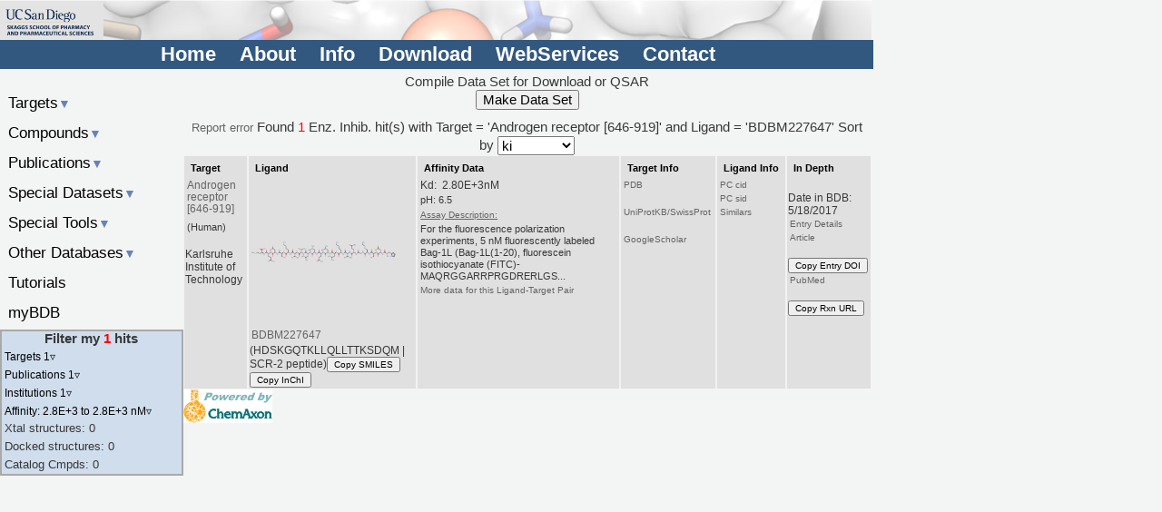

--- FILE ---
content_type: text/html;charset=UTF-8
request_url: https://www.bindingdb.org/rwd/jsp/dbsearch/PrimarySearch_ki.jsp?energyterm=kJ/mole&tag=r20&reactant1=Androgen+receptor+%5B646-919%5D&reactant2=BDBM227647&column=ki&startPg=0&Increment=50&submit=Search
body_size: 24347
content:





 







<!--%@ page import="jas.util.*" %-->





<!DOCTYPE html>
<html lang="en">
  <link rel="stylesheet" href="/rwd/bind/bdbstyles.css" />
  <link rel="stylesheet" href="/rwd/bind/bdbstyles1.css" />
  <script src="https://kit.fontawesome.com/9fa68aceeb.js" crossorigin="anonymous"></script>
  <head>
<!-- Google tag (gtag.js) -->
<script async src="https://www.googletagmanager.com/gtag/js?id=G-C5ZFVSV64Q"></script>
<script>
  window.dataLayer = window.dataLayer || [];
  function gtag(){dataLayer.push(arguments);}
  gtag('js', new Date());

  gtag('config', 'G-C5ZFVSV64Q');
</script>
    <meta name="viewport" content="width=device-width, initial-scale=1" />
    <meta name="author" content="Tiqing Liu" />
    <meta name="description" content="Biomolecule Binding Database" />
    <meta name="keywords" content="chemical biology, medicinal chemistry, docking, ligand, affinity, free energy, virtual screening, computational chemistry, validation, binding affinity, binding free energy, drug design, drug discovery, article, publication, pharmaceutical, ucsd, target, small molecule, compound, chemical, download, SAR, structure activity relationship, docking, pubchem, chembl, enzyme inhibition" />
    <meta name="robots" content="index,follow" />
    <meta http-equiv="Content-Type" content="text/html; charset=utf-8" />
    <title>BindingDB PrimarySearch_ki</title>
    <script src="/rwd/javascript/BDB_functions.js"></script>
    <script src="https://ajax.googleapis.com/ajax/libs/jquery/3.0.0/jquery.min.js"></script>
    <script>
      var column = 'ki';
      var energyterm = 'kJ/mole';
      var switchString = '/rwd/jsp/dbsearch/PrimarySearch_ki.jsp?reactant1=Androgen+receptor+%5B646-919%5D&reactant2=BDBM227647&tag=r20&startPg=0&submit=Search&energyterm=kJ%2Fmole&column=';
      var stringSwitch = '/rwd/jsp/dbsearch/PrimarySearch_ki.jsp?reactant1=Androgen+receptor+%5B646-919%5D&reactant2=BDBM227647&tag=r20&startPg=0&submit=Search&column=ki&energyterm=';
      var tag = 'r20';
      $(document).ready(function () {

        if( ! $("#outline > ul").length ) {
          $("#oldata").css("display","none");
        }
        $('#content > aside > ul > li > a').click(function(){
          $('#content > aside > ul > li > a > span').css( "display", "inline" );
          if ($(this).attr('class') != 'active'){
            $('#content aside ul li ul').slideUp();
            $(this).next().slideToggle();
            $('#content aside ul li a').removeClass('active');
            $(this).addClass('active');
            $(this).find("span").css( "display", "none" );
          }
          else {
            $('#content aside ul li ul').slideUp();
            $('#content aside ul li a').removeClass('active');
          }
        });
        $('#content > aside > #outline > ul > li > a').click(function(){
          $('#content > aside > #outline > ul > li > a > span').css( "display", "inline" );
          if ($(this).attr('class') != 'active'){
            $('#content aside #outline ul li ul').slideUp();
            $(this).next().slideToggle();
            $('#content aside #outline ul li a').removeClass('active');
            $(this).addClass('active');
            $(this).find("span").css( "display", "none" );
          }
          else {
            $('#content aside #outline ul li ul').slideUp();
            $('#content aside #outline ul li a').removeClass('active');
          }
        });
        $('.menu').click(function(){
          cacss =$('#content aside').css( "display" );
          if( cacss == 'none' ) {
            $('#content aside').css( "display", "block" );
          }
          else $('#content aside').css( "display", "none" );
        });
        $('#hamb').click(function(){
          cacss =$('#content aside').css( "display" );
          if( cacss == 'none' ) {
            $('#content aside').css( "display", "block" );
          }
          else $('#content aside').css( "display", "none" );
        });
        $("#olhide").click(function(){
          $("#outline > ul").hide();
          $("#outline > form").hide();
        });
        $("#olshow").click(function(){
          $("#outline > ul").show();
          $("#outline > form").show();
        });
        init();
      });

      function init() {
        var html = 'Sort by <select id="sortIt" name="sortIt" onChange="sortIt();">';
        html += '<option value="' + column + '">' + column + '</option>';
        if( column != 'EC50' ) html += '<option value="' + switchString + 'EC50">ec50</option>';
        if( column != 'IC50' ) html += '<option value="' + switchString + 'IC50">ic50</option>';
        if( column != 'Kd' ) html += '<option value="' + switchString + 'Kd">kd</option>';
        if( column != 'KI' ) html += '<option value="' + switchString + 'Ki">ki</option>';
        if( column != 'Kon' ) html += '<option value="' + switchString + 'Kon">K<sub>on</sub></option>';
        if( column != 'Koff' ) html += '<option value="' + switchString + 'Koff>">K<sub>off</sub></option>';
        if( column != 'pH' ) html += '<option value="' + switchString + 'pH">pH</option>';
        if( column != 'TEMP' ) html += '<option value="' + switchString + 'TEMP">TEMP</option>';
        if( energyterm != 'kcal/mole' ) html += '<option value="' + stringSwitch + 'kcal/mole">kcal/mole</option>';
        if( energyterm != 'kJ/mole' ) html += '<option value="' + stringSwitch + 'kJ/mole">kJ/mole</option>';
        html += '</select>';
        if( tag != 'rep' ) { 
          document.getElementById("sortBY").innerHTML = html;
        }
      }

      function affRefine() {
        var loAff = $("#loAff").val();
      /**
        $.post( "/rwd/jsp/dbsearch/PrimarySearch_ki.jsp",
          { tag: rep,
            loAff: loAff,
            submit: summary
          },
          function(data, status){
            alert("Data: " + data + "\nStatus: " + status);
        });
       */
        var url = "/rwd/jsp/dbsearch/PrimarySearch_ki.jsp?tag=rep&submit=summary&loAff=" + loAff;
        location.replace( url );
      }

      function sortIt() {
        var selectBox = document.getElementById("sortIt");
        var selectedValue = selectBox.options[selectBox.selectedIndex].value;
        window.open(selectedValue, '_self');
      }

      function setThis(form, page) {
        var vString = form.SDFpages.value;
        vString = vString + " ";
        vString = vString + page;
        // update the pages
        form.SDFpages.value = vString;
        // set a cookie
        var cookieName = "cookie4SDFpages";
        var cookieValue = form.SDFpages.value;
        var nDays = 1;
        var today = new Date();
        var expire = new Date();
        if (nDays==null || nDays==0) nDays=1;
        expire.setTime(today.getTime() + 3600000*24*nDays);
        document.cookie = cookieName+"="+escape(cookieValue)
            + ";expires="+expire.toGMTString();
      }
      function setAlls(form, pages) {
        var vString = 1;
        for (i = 2; i <= pages; i++) {
          vString += " " + i ;
        }
        // update the pages
        form.SDFpages.value = vString;
        // set a cookie
        var cookieName = "cookie4SDFpages";
        var cookieValue = form.SDFpages.value;
        var nDays = 1;
        var today = new Date();
        var expire = new Date();
        if (nDays==null || nDays==0) nDays=1;
        expire.setTime(today.getTime() + 3600000*24*nDays);
        document.cookie = cookieName+"="+escape(cookieValue)
            + ";expires="+expire.toGMTString();
      }
      function readCookie() {
        // read the cookie
        var cookieName = "cookie4SDFpages";
        var theCookie=""+document.cookie;
        var ind=theCookie.indexOf(cookieName);
        if (ind==-1 || cookieName=="") return "";
        var ind1=theCookie.indexOf(';',ind);
        if (ind1==-1) ind1=theCookie.length;
        //return unescape(theCookie.substring(ind+cookieName.length+1,ind1));
        // update the pages
        SDF.SDFpages.value = unescape(theCookie.substring(ind+cookieName.length+1,ind1));
        // delete the cookie
      }
      function deleteCookie() {
        // delete cookie cookie4SDFpages
        var cookieName = "cookie4SDFpages";
        document.cookie = cookieName + "=" +
 "; expires=Thu, 01-Jan-70 00:00:01 GMT";
      }
      function clearAlls() {
        var cookieName = "cookie4SDFpages";
        document.cookie = cookieName + "=" +
"; expires=Thu, 01-Jan-70 00:00:01 GMT";
        SDF.SDFpages.value = "";
      }
      function datanalysis() {
        var dcss = $("#outline > ul").css( "display" );
        if( dcss == 'block' ) $("#outline > ul").hide();
        else $("#outline > ul").show();
      }
    </script>
  </head>

  
    
      <body onLoad="deleteCookie(); ResizeHeaderTable(); init()">
    
    
  
  <div id="container">
    <nav>
      <img src="/images/BDB-banner-1a.png" />
<section>
  <ul>
    <!--li><a href="https://twitter.com/BindingDb"><i class="fa fa-twitter" style="font-size:1.25em;color:#48d1cc"></i></a></li-->
    <!--li><a href="https://mstdn.science/@bindingdb"><i class="fab fa-mastodon" style="font-size:1.25em;color:#ffffff"></i></a></li-->
    <li><a href="/rwd/bind/index.jsp">Home</a></li>
    <li><a href="/rwd/bind/aboutus.jsp">About</a></li>
    <li><a href="/rwd/bind/info.jsp">Info</a></li>
    <li><a href="/rwd/bind/chemsearch/marvin/Download.jsp">Download</a></li>
    <li><a href="/rwd/bind/BindingDBRESTfulAPI.jsp">WebServices</a></li>
    <!--li><a href="/rwd/bind/contributedata.jsp">Contribute&nbsp;Data</a></li-->
    <li><a href="/rwd/bind/sendmail.jsp">Contact</a></li>
    <!--li><a id="old" href="/bind">Classic Site</a></li-->
  </ul>
</section>
<aside>
   <div>
     <a href="/rwd/bind/" id="hama">BindingDB</a>
     <ul class="mbh">
       <!--li><a href="/rwd/bind/index.jsp">Home</a></li-->
       <li><a href="/rwd/bind/aboutus.jsp">About</a></li>
       <li><a href="/rwd/bind/info.jsp">Info</a></li>
       <li><a href="/rwd/bind/chemsearch/marvin/Download.jsp">Download</a></li>
     </ul>
     <ul class="mbh">
       <li><a href="/rwd/bind/BindingDBRESTfulAPI.jsp">WebServices</a></li>
       <!--li><a href="/rwd/bind/contributedata.jsp">Contribute&nbsp;Data</a></li-->
       <li><a href="/rwd/bind/sendmail.jsp">Contact</a></li>
     </ul>
     <a href="#" id="hamb">&#9776;</a>
     <!--a href="#" id="hamb"><i class="fa fa-bars" aria-hidden="true" style="font-size:1.25em;color:#ffffff"></i></a-->
   </div>
</aside>
<!--a id="twt" href="https://twitter.com/BindingDb"><i class="fa fa-twitter" style="font-size:2.00em;color:#48d1cc"></i></a-->

    </nav>
    <header>
      <!--jsp:include page="../../bind/header.jsp" /-->
    </header>
    <div id="content">
      <section>
        <div>
          <form name="SDF" method="GET" action="/rwd/jsp/dbsearch/PrimarySearch_kiSDF.jsp">
<input type="hidden" name="Increment" value="50" /><input type="hidden" name="pgnum" value="1" /><span>Compile Data Set for Download or QSAR</span>
<br /><input type="hidden" name="SDFpages" value="1" /><input type="submit" value="Make Data Set" /></form>

          <div><a href="/rwd/bind/sendmail.jsp?hint=/jsp/dbsearch/PrimarySearch_ki.jsp?energyterm=kJ%2Fmole&tag=r20&reactant1=Androgen+receptor+%5B646-919%5D&reactant2=BDBM227647&column=ki&startPg=0&Increment=50&submit=Search"><i class="fa fa-envelope" style="font-size:1.25em"></i> <span class="m1fontSize">Report error</span></a> Found <span class="red">1</span>  Enz. Inhib. hit(s) with Target = 'Androgen receptor [646-919]' and Ligand = 'BDBM227647' <span id="sortBY"></span> </div><div class="index_table">
<div><div><span class="header">Target</span><a class="big" href="/rwd/bind/searchby_target.jsp?tag=tg&kiunit=nM&icunit=nM&column=ki&submit=Search&energyterm=kJ%2Fmole&target=Androgen+receptor+%5B646-919%5D">Androgen receptor [646-919]</a><span></span><span>(Human)</span><br />Karlsruhe Institute of Technology<br /><br /></div>
<div><span class="header">Ligand</span><a href="/rwd/bind/chemsearch/marvin/MolStructure.jsp?monomerid=227647&google=BDBM227647"><img src="/data/jpeg/tenK22/BindingDB_227647.png" alt="PNG" border="0" /></a><a class="big" href="/rwd/bind/chemsearch/marvin/MolStructure.jsp?monomerid=227647&google=BDBM227647">BDBM227647</a>(HDSKGQTKLLQLLTTKSDQM | SCR-2 peptide)<button class="nonb m1fontSize" onclick="setClipboard('CSCC[C@H](NC(=O)[C@H](CCC(N)=O)NC(=O)[C@H](CC(O)=O)NC(=O)[C@H](CO)NC(=O)[C@H](CCCCN)NC(=O)[C@@H](NC(=O)[C@@H](NC(=O)[C@H](CC(C)C)NC(=O)[C@H](CC(C)C)NC(=O)[C@H](CCC(N)=O)NC(=O)[C@H](CC(C)C)NC(=O)[C@H](CC(C)C)NC(=O)[C@H](CCCCN)NC(=O)[C@@H](NC(=O)[C@H](CCC(N)=O)NC(=O)CNC(=O)[C@H](CCCCN)NC(=O)[C@H](CO)NC(=O)[C@H](CC(O)=O)NC(=O)[C@@H](N)Cc1cnc[nH]1)[C@@H](C)O)[C@@H](C)O)[C@@H](C)O)C(O)=O |r|')">Copy&nbsp;SMILES</button><button class="nonb m1fontSize" onclick="setClipboard('InChI=1S/C96H166N28O33S/c1-45(2)33-61(117-86(146)62(34-46(3)4)115-80(140)55(20-14-17-30-98)111-93(153)75(49(9)127)122-84(144)57(22-25-69(101)130)107-72(133)41-105-79(139)54(19-13-16-29-97)108-91(151)67(42-125)121-89(149)65(38-73(134)135)114-78(138)53(100)37-52-40-104-44-106-52)85(145)109-59(24-27-71(103)132)83(143)116-63(35-47(5)6)87(147)118-64(36-48(7)8)90(150)123-77(51(11)129)95(155)124-76(50(10)128)94(154)112-56(21-15-18-31-99)81(141)120-68(43-126)92(152)119-66(39-74(136)137)88(148)110-58(23-26-70(102)131)82(142)113-60(96(156)157)28-32-158-12/h40,44-51,53-68,75-77,125-129H,13-39,41-43,97-100H2,1-12H3,(H2,101,130)(H2,102,131)(H2,103,132)(H,104,106)(H,105,139)(H,107,133)(H,108,151)(H,109,145)(H,110,148)(H,111,153)(H,112,154)(H,113,142)(H,114,138)(H,115,140)(H,116,143)(H,117,146)(H,118,147)(H,119,152)(H,120,141)(H,121,149)(H,122,144)(H,123,150)(H,124,155)(H,134,135)(H,136,137)(H,156,157)')">Copy&nbsp;InChI</button></div>
<div><span class="header">Affinity&nbsp;Data</span><span class="big">Kd:&nbsp;&nbsp;2.80E+3nM</span><span>pH:&nbsp;6.5</span><a class="ay" href="/rwd/jsp/dbsearch/assay.jsp?assayid=1&entryid=7995">Assay Description:</a><span>For the fluorescence polarization experiments, 5 nM fluorescently labeled Bag-1L (Bag-1L(1-20), fluorescein isothiocyanate (FITC)-MAQRGGARRPRGDRERLGS...</span><a href="/rwd/jsp/dbsearch/PrimarySearch_ki.jsp?energyterm=kJ/mole&tag=r20&reactant1=Androgen+receptor+%5B646-919%5D&reactant2=BDBM227647&column=ki&startPg=0&Increment=50&submit=Search">More data for this Ligand-Target Pair</a></div>
<div><span class="header">Target&nbsp;Info</span><a href="https://www.rcsb.org/search?request=%7B%22query%22%3A%7B%22nodes%22%3A%5B%7B%22nodes%22%3A%5B%7B%22nodes%22%3A%5B%7B%22service%22%3A%22full_text%22%2C%22type%22%3A%22terminal%22%2C%22parameters%22%3A%7B%22value%22%3A%225CJ6%2C3V49%2C2PNU%2C2AMB%2C2AMA%2C2AM9%2C1E3G%2C4QL8%2C1T7T%2C1T7R%2C1T7M%2C1T7F%2C1T79%2C1T76%2C1T74%2C1T73%2C2Q7J%2C2Q7I%2C1XJ7%2C8FH1%2C2Q7L%2C2Q7K%2C4HLW%2C3ZQT%2C3G0W%2C2YLQ%2C2YLP%2C2YLO%2C2NW4%2C2IHQ%2C2AXA%2C2AX9%2C1I37%2C8FH2%2C8FH0%2C8E1A%2C2AX7%2C2AX6%2C1XNN%2C1I38%2C8FGZ%2C2AX8%2C8FGY%2C5JJM%2C2QPY%2C2PKL%2C2PIX%2C2PIW%2C2PIV%2C2PIU%2C2PIT%2C2PIR%2C2PIQ%2C2PIP%2C2PIO%2C2HVC%2C1T65%2C1T63%2C1T5Z%2C5VO4%2C3L3Z%2C3L3X%2C5T8J%2C5T8E%2C3V4A%2C3B68%2C3B67%2C3B66%2C3B65%2C3B5R%2C2YHD%2C2AO6%2C1XQ3%2C1XOW%2C2Z4J%2C4OFU%2C4OFR%2C4OEZ%2C4OEY%2C4OED%2C4OEA%2C4K7A%2C7ZU1%2C7ZU2%2C2OZ7%2C5V8Q%2C4OJ9%2C4OIU%2C4OIL%2C4OHA%2C4OH6%2C4OH5%2C4OGH%2C3RLJ%2C7ZTX%2C7ZTV%2C7ZTZ%2C4OLM%2C4OKX%2C4OKW%2C4OKT%2C4OKB%2C4OK1%2C4OJB%2C3RLL%2C1GS4%2C1Z95%22%7D%7D%5D%2C%22logical_operator%22%3A%22and%22%2C%22type%22%3A%22group%22%7D%5D%2C%22logical_operator%22%3A%22and%22%2C%22label%22%3A%22full_text%22%2C%22type%22%3A%22group%22%7D%5D%2C%22logical_operator%22%3A%22and%22%2C%22type%22%3A%22group%22%7D%2C%22request_options%22%3A%7B%22scoring_strategy%22%3A%22combined%22%2C%22paginate%22%3A%7B%22start%22%3A0%2C%22rows%22%3A25%7D%2C%22results_content_type%22%3A%5B%22experimental%22%5D%2C%22sort%22%3A%5B%7B%22sort_by%22%3A%22score%22%2C%22direction%22%3A%22desc%22%7D%5D%7D%2C%22return_type%22%3A%22entry%22%7D">PDB</a><br /><a href="/rwd/bind/forward_otherdbs.jsp?dbName=UniProt&title=Androgen receptor [646-919]&ids=P10275[646-919],,A0A0B4J1T2[646-919],A2RUN2[646-919],B1AKD7[646-919],C0JKD3[646-919],C0JKD4[646-919],E7EVX6[646-919],Q9UD95[646-919]&cid=0&pid=9769">UniProtKB/SwissProt</a><br /><a href="http://scholar.google.com/scholar?q=%22Androgen+receptor+[646-919]%22">GoogleScholar</a></div>
<div><span class="header">Ligand&nbsp;Info</span><a href="http://pubchem.ncbi.nlm.nih.gov/summary/summary.cgi?cid=127053757">PC&nbsp;cid</a><a href="http://pubchem.ncbi.nlm.nih.gov/summary/summary.cgi?sid=336948005">PC&nbsp;sid</a><a href="/rwd/bind/similarCompounds.jsp?monomerid=227647">Similars</a></div>
<div><span class="header">In&nbsp;Depth</span><br />Date in BDB:<br />5/18/2017<br /><a href="/rwd/jsp/dbsearch/Summary_ki.jsp?entryid=7995&ki_result_id=397535&reactant_set_id=397537&energyterm=kJ%2Fmole&kiunit=nM&icunit=nM">Entry Details</a>
<a href="http://dx.doi.org/10.1074/jbc.M113.534859">Article</a><br /><button class="m1fontSize" onclick="setClipboard('10.7270/Q2QZ28TM')">Copy&nbsp;Entry&nbsp;DOI</button><a href="/rwd/bind/forward_otherdbs.jsp?dbName=PubMed&title=Androgen receptor [646-919]&ids=24523409">PubMed</a><br /><button class="m1fontSize" onclick="setClipboard('https://www.bindingdb.org/rwd/jsp/dbsearch/Summary_ki.jsp?entryid=7995&ki_result_id=397535&reactant_set_id=397537')">Copy&nbsp;Rxn&nbsp;URL</button></div></div>
</div><span class="Z3988" title="ctx_ver=Z39.88-2004&rft_val_fmt=info:ofi/fmt:kev:mtx:journal&rft_id=info:pmid/24523409"><!-- COinS --></span>

          
	  <img src="/img/powered_by_small.gif" align = "left" height="37" width="98" />
 	</div>
      </section>
      <aside>
        <!--ul class="mbh">
  <li><a href="/rwd/bind/index.jsp">Home</a></li>
  <li><a href="/rwd/bind/aboutus.jsp">About</a></li>
  <li><a href="/rwd/bind/info.jsp">Info</a></li>
  <li><a href="/rwd/bind/chemsearch/marvin/SDFdownload.jsp?all_download=yes">Downloads</a></li>
</ul>
<ul class="mbh">
  <li><a href="/rwd/bind/BindingDBRESTfulAPI.jsp">WebServices</a></li>
  <li><a href="/rwd/bind/contributedata.jsp">Contribute&nbsp;Data</a></li>
  <li><a href="/rwd/bind/sendmail.jsp">Contact&nbsp;us</a></li>
</ul-->
<ul>
  <li>&nbsp;</li>
  <li><a href="#">Targets<span class="ablue">&#9660;</span></a>
    <ul>
      <li><a href="/rwd/bind/BySequence.jsp">Sequence</a></li>
      <li><a href="/rwd/bind/ByTargetNames.jsp">Name</a></li>
      <li><a href="/rwd/bind/ByKI.jsp?specified=KI">Ki</a> <a href="/rwd/bind/ByKI.jsp?specified=IC50">IC50</a> <a href="/rwd/bind/ByKI.jsp?specified=Kd">Kd</a> <a href="/rwd/bind/ByKI.jsp?specified=EC50">EC50</a></li>
      <li><a href="/rwd/bind/ByKI.jsp?specified=Kn">Rate Constant</a></li>
      <li><a href="/rwd/bind/ByG.jsp?specified=G">&Delta;G&#176;</a> <a href="/rwd/bind/ByG.jsp?specified=H">&Delta;H&#176;</a> <a  href="/rwd/bind/ByG.jsp?specified=S">-T&Delta;S&#176;</a></li>
      <li><a href="/rwd/bind/ByKI.jsp?specified=pH">pH (Enzymatic Assay)</a></li>
      <li><a href="/rwd/bind/ByG.jsp?specified=pH">pH (ITC)</a></li>
      <li><a href="/rwd/bind/ByEnzymeSubstrate.jsp">Substrate or Competitor</a></li>
      <li><a href="/rwd/bind/ByMolWeight.jsp">Compound Mol. Wt.</a></li>
      <li><a href="/rwd/bind/chemsearch/marvin/index.jsp">Chemical Structure</a></li>
      <li><a href="/rwd/Pathways/pathways.jsp">Pathways</a></li>
      <li><a href="/rwd/bind/BySourceOrganism.jsp">Source Organism</a></li>
      <li><a href="/rwd/bind/ByMonomersTarget.jsp">Number of Compounds</a></li>
      <li><a href="/rwd/bind/ByTargetMonomers.jsp">Monomer List in csv</a></li>
      <li><a href="/rwd/bind/ByTargetHets.jsp">HET groups from PDB</a></li>
    </ul>
  </li>	
  <li><a href="#">Compounds<span class="ablue">&#9660;</span></a>
    <ul>
      <li><a href="/rwd/bind/ByFDAdrugs.jsp">FDA Drugs</a></li>
      <li><a href="/rwd/bind/BindingX.jsp">Important&nbsp;Compounds</a></li>
      <li><a href="/rwd/bind/chemsearch/marvin/index.jsp">Chemical Structure</a></li>
      <li><a href="/rwd/bind/ByLigandName.jsp">Name</a></li>
      <li><a href="/rwd/bind/BySmiles.jsp">SMILES</a></li>
      <li><a href="/rwd/bind/ByDataLigand.jsp">Data/Compound</a></li>
      <li><a href="/rwd/bind/ByTargetsLigand.jsp">Targets/Compound</a></li>
    </ul>
  </li>
  <li><a href="#">Publications<span class="ablue">&#9660;</span></a>
    <ul>
      <li><a href="/rwd/bind/ByAuthor.jsp">Author</a></li>
      <li><a href="/rwd/bind/ByJournal.jsp">Journal/Citation</a></li>
      <li><a href="/rwd/bind/ByInstitution.jsp">Institution</a></li>
      <li><a href="/rwd/bind/ByPubMed.jsp">PubMed</a></li>
      <li><a href="/rwd/bind/ByPCBioAssay.jsp">PubChem BioAssay</a></li>
      <li><a href="/rwd/bind/ByPatent.jsp">US Patent</a></li>
      <li><a href="/rwd/bind/ByWIPO.jsp">WIPO Patent</a></li>
    </ul>
  </li>
  <li><a href="#">Special Datasets<span class="ablue">&#9660;</span></a>
    <ul>
      <li><a href="/rwd/bind/Covid19.jsp">Coronavirus Data</a></li>
      <li><a href="/rwd/bind/ByD3R.jsp">D3R &amp; CSAR</a></li>
      <li><a href="/rwd/bind/HostGuest.jsp">Host Guest Systems</a></li>
      <li><a href="/rwd/validation_sets/index.jsp">Prot-Lig Validation Sets</a></li>
    </ul>
  </li>
  <li><a href="#">Special Tools<span class="ablue">&#9660;</span></a>
    <ul>
      <li><a href="/rwd/bind/surflex_entry.jsp">3D Structure Series</a></li>
      <li><a href="/rwd/bind/chemsearch/marvin/FMCT.jsp">Find My Compound's Targets</a></li>
      <!--li><a href="/rwd/bind/as.jsp?opt=target_sequence">Find Compounds for My Targets</a></li-->
      <!--li><a href="/rwd/bind/vsOverview.jsp">Do Virtual Screening</a></li-->
      <!--li><a href="/rwd/SCOP/scop.jsp">SCOP</a></li-->
    </ul>
  </li>			  
  <li><a href="#">Other Databases<span class="ablue">&#9660;</span></a>
    <ul>
      <li>PDB <a href="/rwd/bind/ByPDBids.jsp">85%</a>&nbsp;<a href="/rwd/bind/ByPDBids_100.jsp">100%</a> Seq ID</li>
      <li><a href="/rwd/bind/ByUniProtids.jsp">UniProtKB/Swiss-Prot</a></li>
      <li><a href="/rwd/bind/ByTrembleids.jsp">UniProtKB/TrEMBL</a></li>
      <li><a href="/rwd/bind/ByPubMed.jsp">PubMed</a></li>
    </ul>
  </li>
  <li><a href="/rwd/bind/tutorials.jsp">Tutorials</a>
  </li>
  <li><a href="/rwd/mybdb/login.jsp">myBDB</a>
  </li>
  <!--li id="oldata" onclick="datanalysis()">Filter Results
  </li-->
</ul>

        <div id="outline">
          <h4>Filter my <span class="red">1</span> hits</h4>
<ul>
  <li><a href="#">Targets 1<span>&#9663;</span></a>
    <ul>
      <li>Androgen receptor [646-919] <a href="/rwd/jsp/dbsearch/PrimarySearch_ki.jsp?reactant1=Androgen+receptor+%5B646-919%5D&reactant2=BDBM227647&tag=rep&fil=tg&enzyme=Androgen receptor [646-919]&pcid=p9769&submit=summary">1</a></li>
    </ul></li>
  <li><a href="#">Publications 1<span>&#9663;</span></a>
    <ul>
      <li><em>J Biol Chem</em> 289:  <em>8839</em>-<em>51</em>  (2014) <a href="/rwd/jsp/dbsearch/PrimarySearch_ki.jsp?reactant1=Androgen+receptor+%5B646-919%5D&reactant2=BDBM227647&tag=rep&fil=entry&entryid=7995&submit=summary">1</a></li>    </ul></li>
  <li><a href="#">Institutions 1<span>&#9663;</span></a>
    <ul>
<li>Karlsruhe Institute of Technology <a href="/rwd/jsp/dbsearch/PrimarySearch_ki.jsp?reactant1=Androgen+receptor+%5B646-919%5D&reactant2=BDBM227647&tag=rep&fil=entry&entryid=7995&submit=summary">1</a></li>    </ul></li>
  <li><a href="#">Affinity:&nbsp;2.8E+3&nbsp;to&nbsp;2.8E+3 nM<span>&#9663;</span></a>
    <ul id="ki4">
      <li>Kd <a href="/rwd/jsp/dbsearch/PrimarySearch_ki.jsp?reactant1=Androgen+receptor+%5B646-919%5D&reactant2=BDBM227647&tag=rep&fil=kd&submit=summary">1</a></li>
      <li><span onclick="affRefine();">Affinity &leq;</span> <input id="loAff" onchange="affRefine();" type="text" /> nM <button type="button" onclick="affRefine();">GO</button></li>    </ul></li>
  <li>Xtal structures: 0</li>  <li>Docked structures: 0</li>  <li>Catalog Cmpds: 0</li></ul>
          <!--button id="olhide">Hide</button--> <!--button id="olshow">Show</button-->
        </div>
      </aside>
    </div>
    <footer>
    </footer>
  </div>
<script type="text/javascript">
       ResizeHeaderTable();
</script>
  </body>
</html>


--- FILE ---
content_type: text/css
request_url: https://www.bindingdb.org/rwd/bind/bdbstyles1.css
body_size: 7240
content:
      #sortBY select {
        color: #000;
        font: 15px/1.2 Arial,sans-serif,Calibri,Candara,Segoe,Segoe UI,Optima; *font-size:small;
      }
      div form {
        padding : 0.125em 0 0.25em 0;
        margin : 0.125em 0 0.25em 0;
      }
      div.index_table form span {
        display: block;
        text-align: center;
        font-size: 0.9em;
      }
      div form input[type="button"] {
        text-align: left;
        font-size: 0.75em;
        margin: 0;
        padding: 0;
        width: 7.5em;
      }
      div form input[type="text"] {
        text-align: left;
        font-size: 0.7em;
        width: 7em;
      }
      div.index_table form input[type="button"] {
        text-align: left;
        font-size: 0.5em;
        width: 24%;
      }
      div.index_table {
        display: table;
      }
      div.index_table div {
        font-size: 0.90em;
        display: table-row;
        border: 0.005em solid #f2f2f2;
      }
      div.index_table div div {
        padding: 0.125em 0.125em;
        margin: 0.125em 0.125em;
      }
      div.index_table div div:nth-child(1) {
        text-align: left;
        display: table-cell;
        min-width: 10%;
        max-width: 25%;
      }
      div.index_table div div:nth-child(2) {
        text-align: left;
        display: table-cell;
        min-width: 10%;
        max-width: 25%;
      }
      div.index_table div div:nth-child(3) {
        text-align: left;
        display: table-cell;
        min-width: 10%;
        max-width: 25%;
      }
      div.index_table div div:nth-child(4) {
        text-align: left;
        display: table-cell;
        min-width: 10%;
        max-width: 25%;
      }
      div.index_table div div:nth-child(5) {
        text-align: left;
        display: table-cell;
        min-width: 10%;
        max-width: 25%;
      }
      div.index_table div div:nth-child(6) {
        text-align: left;
        display: table-cell;
        min-width: 10%;
        max-width: 25%;
      }
      div.index_table > div:nth-child(even) {
        background-color: #f0f0f0;
        border: 0.005em solid #f0f0f0;
      }
      div.index_table > div:nth-child(odd) {
        background-color: #e0e0e0;
        border: 0.005em solid #e0e0e0;
      }
      div.index_table div div a {
        font-size: 0.85em;
        display: block;
        padding: 0.1em 0.1em;
        margin: 0.1em 0.1em;
      }
      div.index_table div div a.big {
        font-size: 0.95em;
      }
      div.index_table div div span.header {
        color: #000;
        margin: 0.25em;
        padding: 0.25em;
        text-align: left;
        font-size: 0.9em;
        font-weight: bold;
      }
      div.index_table div div span.ay {
        text-decoration: underline;
      }
      div.index_table div div a.ay {
        text-decoration: underline;
      }
      div.index_table div div span {
        text-align: left;
        font-size: 0.90em;
        display: block;
        padding: 0.1em 0.1em;
        margin: 0.1em 0.1em;
      }
      div.index_table div div span.big {
        font-size: 0.95em;
      }
      div.index_table div div:nth-child(1) img {
        max-width: 90%;
      }
      div.index_table div div:nth-child(2) img {
        max-width: 90%;
      }
      div.index_table div div:nth-child(6) img {
        max-width: 90%;
      }

      div.index_table div div div {
        display: inline;
      }
      div.index_table div div div a {
        display: inline;
      }
      div.index_table div div div span {
        display: inline;
      }
      #outline {
        margin: 0;
        padding: 0;
        background-color: rgb(207,221,237);
        border: 0.1em solid #a9a9a9;
      }
      #outline > form {
        font-size: 0.75em;
        z-index: 99;
        width: 20em;
        max-width: 45em;
      }
      #outline > form input[type="text"] {
        width: 25%;
        color: #000;
      }
      #outline > ul {
        background-color: rgb(207,221,237);
        margin: 0;
        padding: 0;
      }
      #outline ul li input[type="text"] {
        width: 25%;
        color: #000;
      }
      #outline ul li {
        text-align: left;
        font-size: 0.85em!important;
        margin: 0.125em;
        padding: 0.125em;
      }
      #outline ul li a:link, #outline ul li a:active, #outline ul li a:visited {
        font-size: 0.925em!important;
        margin: 0;
        padding: 0;
        display: inline;
      }
      #outline ul li ul li a:link, #outline ul li ul li a:visited, #outline ul li ul li {
        font-size: 0.85em!important;
        display: inline;
      }
      h6 {
        background-color: #ffff00;
	font-family: cursive;
	font-size: 0.8em;
      }
      div.pngDp {
        display: table;
      }
      div.pngDp div {
        display: table-row;
        width: 80%;
      }
      div.pngDp > div:nth-child(even) {
        background-color: #e0dbd7;
      }
      div.pngDp > div:nth-child(odd) {
        background-color: #f0f8ff;
      }
      div.pngDp div div {
	font-size: 0.8em;
        text-align: left;
        display: table-cell;
        min-width: 28%;
        max-width: 38%;
      }
      div.pngDp div div img {
        text-align: left;
        display: table-cell;
        max-width: 10em;
      }
      #content section div ul li {
        font-size: smaller;
        margin: 0.125em;
        padding: 0.125em;
        text-align: left;
      }
 
      @media (max-width: 550px) {

        div.index_table {
          display: table;
          border-collapse: separate;
          border-spacing: 0.1em 0.05em;
          width: 100%;
        }
        div.index_table div {
          display: table-row;
          width: 100%;
          padding: 5em 0;
          margin: 5em 0;
        }
        div.index_table div div span.header {
          font-size: 0.90em;
        }
        div.index_table div div:nth-child(1) {
          display: table-row;
          text-align: left;
          font-size: 0.75em;
          width:  98%;
        }
        div.index_table div div:nth-child(2) {
          display: table-row;
          text-align: left;
          font-size: 0.75em;
          width:  98%;
        }
        div.index_table div div:nth-child(3) {
          display: table-row;
          font-size: 0.75em;
          text-align: left;
          width:  98%;
        }
        div.index_table div div:nth-child(4) {
          display: table-row;
          font-size: 0.75em;
          text-align: left;
          width:  98%;
        }
        div.index_table div div:nth-child(5) {
          display: table-row;
          font-size: 0.75em;
          text-align: left;
          width:  98%;
        }
        div.index_table div div:nth-child(6) {
          display: table-row;
          font-size: 0.75em;
          text-align: left;
          width:  98%;
        }
        div.index_table div div a {
          display:inline;
        }
        div.index_table div div span {
          display:block;
        }
        div.index_table div div a img {
          display: inline-block;
          vertical-align: middle;
          height: 7.5em;
        }
        div.index_table div div div {
          display: inline;
        }
      }


--- FILE ---
content_type: text/javascript
request_url: https://www.bindingdb.org/rwd/javascript/BDB_functions.js
body_size: 16514
content:
  AJAX = {
    xmlHttp : null,

    init : function( methodType, url, callback ) {
      AJAX.xmlHttp = AJAX.getXmlHttpObject();

      if (AJAX.xmlHttp == null){
        alert ("Your browser does not support AJAX!");
        return;
      }

	  AJAX.xmlHttp.open( methodType, url, false );
      AJAX.xmlHttp.onreadystatechange = function() { AJAX.stateChanged( callback ) };
      AJAX.xmlHttp.send(null);
	  return AJAX.xmlHttp.responseText;
    },

    stateChanged : function( callback ) {
      if( AJAX.xmlHttp.readyState == 4 ) {
	    if( AJAX.xmlHttp.status == 200 ) {
          if( callback ) callback( AJAX.xmlHttp.responseText );
		}
      }
    },

    getXmlHttpObject : function() {
      AJAX.xmlHttp = null;

      try {
        // Firefox, Opera 8.0+, Safari
        AJAX.xmlHttp = new XMLHttpRequest();
      }
      catch( e ) {
        // Internet Explorer
        try {
          AJAX.xmlHttp=new ActiveXObject("Msxml2.XMLHTTP");
        }
        catch( e ) {
          AJAX.xmlHttp=new ActiveXObject("Microsoft.XMLHTTP");
        }
      }
      return AJAX.xmlHttp;
	}
  };

  function checkID( items, tbody, up ) {

    var tbody_children = tbody.childNodes;
	var retVal = 0;
	
	if( edit_update == '-1' ) {

	  for( var i = 1; i < tbody_children.length; i++ ) {
	    var tr_children = tbody_children[ i ].childNodes;
		
	    var repeat = 0;
		
	    for( var j = 1; j < items.length; j++ ) {
	      if( tr_children[ j ].firstChild.value != items[ j ] ) {
		    repeat = 1;
		  }
	    }
	    if( repeat == 0 ) return 0;
		if( up && retVal < tr_children[ 0 ].firstChild.value ) retVal = parseInt( tr_children[ 0 ].firstChild.value );
		if( ! up && retVal > tr_children[ 0 ].firstChild.value ) retVal = parseInt( tr_children[ 0 ].firstChild.value );
	  }
	  if( up ) {
	    retVal++;
	  }
	  else {
	    if( items[ 0 ] > 0 ) retVal = items[ 0 ];
	    else retVal--;
	  }
	  return retVal;
	}
	else {
	  // id will be retained
	  for( var i = 0; i < tbody_children.length; i++ ) {
	    if( tbody_children[ i ].id == edit_update ) return tbody_children[ i ].firstChild.firstChild.value;
	  }
	}
	return 0;
  }

  function editWarning() {
    var warning = '  In Edit Mode, click "Update this Table" when finished';
    var element = document.getElementsByTagName( 'span' );
	for( var i = 0; i < element.length; i++ ) {
	  if( element[ i ].className == 'editWarning' ) {
	    if( element[ i ].childNodes.length > 0 ) {
	      element[ i ].firstChild.nodeValue = warning;
		}
		else {
		  element[ i ].appendChild( document.createTextNode( warning ) );
		}
		if( edit_update != '-1' ) element[ i ].style.display = 'inline';
		else element[ i ].style.display = 'none';
	  }
	}
  }

  function empty2na( text ) {
    if( text == '' ) return "na";
	return remove2semicolon ( text );
  }
  
  function isIE() {
    var browser=navigator.appName;
    if( browser=="Microsoft Internet Explorer" ) return true;
	return false;
  }
  
  function ltrim(str, chars) {
    chars = chars || "\\s";
    return str.replace(new RegExp("^[" + chars + "]+", "g"), "");
  }
  
  function pairs_unit( ) {

	var ret_value = "0";
	var tmp_array = new Array();
    switch( arguments.length ) {
	  case 3:
	    // uM => nM scaleFactor = 1000
		if( arguments[ 0 ] == '' || arguments[ 0 ] == 'na' || arguments[ 0 ] == undefined ) {
		  return "na::na";
		}
		if( arguments[ 1 ] == '' || arguments[ 1 ] == 'na' || arguments[ 1 ] == undefined ) arguments[ 1 ] = 0.0;
		var sig = 0;
		var first_character = " ";
        var original = "0";
		if( arguments[ 2 ] == "uM" ) {
		  tmp_array = significant_figures( arguments[ 0 ] );
		  sig = tmp_array[ 0 ];
		  first_character = tmp_array[ 1 ].substring( 0, 1 );
		  original = tmp_array[ 3 ] * 1000;
		  var num = new Number( original );
		  ret_value = first_character + num.toPrecision( sig );
		  
		  tmp_array = significant_figures( arguments[ 1 ] );
		  sig = tmp_array[ 0 ];
		  first_character = tmp_array[ 1 ].substring( 0, 1 );
		  original = tmp_array[ 3 ] * 1000;
		  num = new Number( original );
		  ret_value += "::" + first_character + num.toPrecision( sig );
		}
		// kcal/mol => kJ/mol
		else if( arguments[ 2 ] == "kcal" ) {
		  tmp_array = significant_figures( arguments[ 0 ] );
		  sig = tmp_array[ 0 ];
		  first_character = tmp_array[ 1 ].substring( 0, 1 );
		  original = tmp_array[ 3 ] * 4.186799941;
		  var num = new Number( original );
		  ret_value = first_character + num.toPrecision( sig );
		  
		  tmp_array = significant_figures( arguments[ 1 ] );
		  sig = tmp_array[ 0 ];
		  first_character = tmp_array[ 1 ].substring( 0, 1 );
		  original = tmp_array[ 3 ] * 4.186799941;
		  num = new Number( original );
		  ret_value += "::" + first_character + num.toPrecision( sig );
		}
		// PlogP => nM
		else if( arguments[ 2 ] == "PlogP" ) {
		  tmp_array = PlogP( arguments[ 0 ], arguments[ 1 ] );
		  ret_value = tmp_array[ 0 ] + "::" + tmp_array[ 1 ];
		}
		else {
		  ret_value = arguments[ 0 ] + "::" + arguments[ 1 ];
		}

	    break;
	  case 2:
		if( arguments[ 0 ] == '' || arguments[ 0 ] == 'na' || arguments[ 0 ] == undefined ) {
		  return "na::na";
		}
		tmp_array = significant_figures( arguments[ 0 ] );
		ret_value = tmp_array[ 1 ];
		if( arguments[ 1 ] == '' || arguments[ 1 ] == 'na' || arguments[ 1 ] == undefined ) arguments[ 1 ] = 0.0;
		tmp_array = significant_figures( arguments[ 1 ] );
		ret_value += "::" + tmp_array[ 1 ];
	    break;
	  case 1:
	    if( arguments[ 0 ] == '' || arguments[ 0 ] == 'na' || arguments[ 0 ] == undefined ) return "na";
		tmp_array = significant_figures( arguments[ 0 ] );
		ret_value = tmp_array[ 1 ];
	    break;
	  default:
        ret_value = "0";
	}
	
	return ret_value;
  }

  function PlogP ( text, delta_text ) {
    var ret_value = new Array();
    var value_array = significant_figures( text );
    var ln10 = Math.log( 10.0 );
    var tmp_number = -value_array[ 1 ] * ln10;
    tmp_number = Math.exp( tmp_number ) * 1e+9;
    var num = new Number( tmp_number );
    var sig = value_array[ 0 ];
	if( value_array[ 1 ] >= 10.0 ) sig -= 2;
	else sig--;

    ret_value[ 0 ] = num.toPrecision( sig );

    value_array = significant_figures( delta_text );
    sig = value_array[ 0 ];
    tmp_number = ret_value[ 0 ] * value_array[ 1 ] * ln10;
    num = new Number( tmp_number );
    ret_value[ 1 ] = num.toPrecision( sig );

    return ret_value;
  }
  
  function remove2semicolon ( text ) {
    if( /::/.exec( text ) ) text = text.replace( /::/g, "  " );
	return text;
  }
  
  function ResizeHeaderTable() {
    var bodyTable = document.getElementById ("index_table");
    var headRow = bodyTable.rows[0];
    var bodyRow = bodyTable.rows[1];
    var divWidth = 0;
    for (var i = 0; i < bodyRow.cells.length; i++) {
      var bcellWidth = bodyRow.cells[i].clientWidth;
      var hcellWidth = headRow.cells[i].clientWidth;
      var newWidth = 0;
      if( bcellWidth > hcellWidth ) {
        newWidth = bcellWidth;
      }
      else {
        newWidth = hcellWidth;
      }
      if( newWidth > 250 ) newWidth = 250;
      if( newWidth < 25 ) newWidth = 25;
      headRow.cells[i].style.width = newWidth + "px";
      bodyRow.cells[i].style.width = newWidth + "px";
      divWidth += newWidth;
    }
    var inner = document.getElementById ("inner");
    var PSheader = document.getElementById ("PSheader");
  //var PScaption = document.getElementById ("PScaption");
    var scrollLen = 16;
    scrollLen = inner.offsetWidth - inner.clientWidth;

    var clientHeight = window.innerHeight - 320;
    var calculHeight = ( bodyTable.rows.length - 1 ) * 125;
    if( calculHeight < clientHeight ) {
      inner.style.height = calculHeight + "px";
      PSheader.style.right = 0 + "px";
   // PScaption.style.right = 0 + "px";
    }
    else {
      inner.style.height = clientHeight + "px";
      PSheader.style.right = scrollLen + "px";
   // PScaption.style.right = scrollLen + "px";
      bodyTable.style.right = scrollLen + "px";
    }
  }

  function rtrim(str, chars) {
    chars = chars || "\\s";
    return str.replace(new RegExp("[" + chars + "]+$", "g"), "");
  }

  function inihow( id ) {
    var element = document.getElementById( id );
    var span = element.getElementsByTagName( 'SPAN' )[ 0 ];
    var a = element.getElementsByTagName( 'A' )[ 0 ];
  //alert( spans[ 1 ].firstChild.nodeValue );
    if( a.firstChild.nodeValue == 'Show InChI' ) {
      a.firstChild.nodeValue = 'Hide InChI';
      span.style.display = 'inline';
    }
    else {
      a.firstChild.nodeValue = 'Show InChI';
      span.style.display = 'none';
    }
  }

  function setClipboard( value ) {
    var tempInput = document.createElement("input");
    tempInput.style = "position: absolute; left: -1000px; top: -1000px";
    tempInput.value = value;
  //tempInput.contentEditable = true;
  //tempInput.readOnly = false;
    document.body.appendChild(tempInput);
    tempInput.select();
  //tempInput.setSelectionRange(0, 99999);
    navigator.clipboard.writeText(tempInput.value);
  //document.execCommand("copy");
    document.body.removeChild(tempInput);
  }

  function smshow( id ) {
    var element = document.getElementById( id );
    var span = element.getElementsByTagName( 'SPAN' )[ 0 ];
    var a = element.getElementsByTagName( 'A' )[ 0 ];
  //alert( spans[ 1 ].firstChild.nodeValue );
    if( a.firstChild.nodeValue == 'Show SMILES' ) {
      a.firstChild.nodeValue = 'Hide SMILES';
      span.style.display = 'inline';
      span.focus();
      span.select();
    }
    else {
      a.firstChild.nodeValue = 'Show SMILES';
      span.style.display = 'none';
    }
  }

  function significant_figures( text ) {

    var return_array = new Array();

    // A BindingDB number
    var ABDBNumber = /[><]?[\+\-]?\d*\.\d+([eE][\+\-]?\d+)?|[><]?[\+\-]?\d+([eE][\+\-]?\d+)?/;
    var test = /\d+/.test( text );
    if( ! test ) {
      alert( " Not a number!" );
      return return_array;
    }
    var match = ABDBNumber.exec ( text )[ 0 ];
    test = /^[><]/.test( match );
    if( ! test ) match = " " + match;

    var sig = 0;
    var first_zero = true;

    for( var i = 1; i < match.length; i++ ) {
      var this_digit = match.charAt(i);

      if( this_digit == '0' && first_zero ) continue;
      if( this_digit == '.' ) continue;
      if( this_digit == '+' ) continue;
      if( this_digit == '-' ) continue;
      if( this_digit == 'e' ) break;
      if( this_digit == 'E' ) break;
      first_zero = false;
      sig++;
    }

    if( sig == 0 ) sig = 1;
		
    var num = new Number( match.substring( 1 ) );

    return_array[ 0 ] = sig;
    return_array[ 1 ] = match;
    return_array[ 2 ] = num.toExponential();
    return_array[ 3 ] = num.toPrecision( sig );

    return return_array;
  }

  // a node from XML file, equivalent to a row in a rational database
  //   an array of nodeName and nodeValue in format of var nodeName = 'nodeValue' is return
  //  for javascript to use eval
  function tag_pairs( aNode ) {
    var property_value = new Array();
    var children = aNode.childNodes;
	for( var i = 0; i < children.length; i++ ) {
	  if( children[ i ].hasChildNodes() ) {
	    property_value.push( "var " + children[ i ].nodeName + "='" + children[ i ].firstChild.nodeValue + "'" );
	  }
	}
	return property_value;
  }

  function td_onclickbutton( onclick_action, name ) {
    // Make a 'td' document with a clickable button
    var td = document.createElement( 'td' );
	
	if( isIE() ) {
	  var input_button = document.createElement( 'input' );
	  input_button.type = "button";
	  input_button.onclick = new Function( onclick_action );
	  input_button.value = name;
	}
	else {
	  var input_button = document.createElement( 'button' );
	  input_button.setAttribute( 'type', 'button' );
	  input_button.setAttribute( 'onclick', onclick_action );
	  var text = document.createTextNode( name );
	  input_button.appendChild( text );
	}
	
	td.appendChild( input_button );
	
	return td;
  }

  function td_input_text( that_name, that_size, that_value ) {
    // Make a 'td' document with an input of text, three attributes, name, size, and value, are enforced
	//   Should I  make a general one?
    var td = document.createElement( 'td' );
    var that_input = document.createElement( 'input' );

	if( isIE() ) {
	  that_input.type = "text";
	  that_input.name = that_name;
	  that_input.size = that_size;
	  that_input.value = that_value;
	}
	else {
      that_input.setAttribute( 'type', 'text' );
      that_input.setAttribute( 'name', that_name );
      that_input.setAttribute( 'size', that_size );
      that_input.setAttribute( 'value', that_value );
	}
	
	td.appendChild( that_input );
	
	return td;
  }
  
  function td_textarea_text( that_name, that_row, that_column, that_value ) {
    // Make a 'td' document with an input of text, three attributes, name, size, and value, are enforced
	//   Should I  make a general one?
    var td = document.createElement( 'td' );
    var that_textarea = document.createElement( 'textarea' );

	if( isIE() ) {
	  that_textarea.name = that_name;
	  that_textarea.rows = that_row;
	  that_textarea.cols = that_column;
	  that_textarea.value = that_value;
	}
	else {
      that_textarea.setAttribute( 'name', that_name );
      that_textarea.setAttribute( 'rows', that_row );
	  that_textarea.setAttribute( 'cols', that_column );
      that_textarea.value = that_value;
	}
	
	td.appendChild( that_textarea );
	
	return td;
  }

  function td_ul_text( that_name, that_values ) {
    // Make a 'td' document with an input of text, three attributes, name, size, and value, are enforced
	//   Should I  make a general one?
    var td = document.createElement( 'td' );
    var that_ul = document.createElement( 'ul' );

	for( var i = 0; i < that_values.length; i++ ) {
	  //Create the new <a>
      //var that_a = document.createElement('a');
	  //var a_string = "/curate/fetchXMLfile.jsp?url=http://136.160.33.156/deposition/" + that_values[ i ].
	  var that_li = document.createElement( 'li' );
	  that_li.appendChild( document.createTextNode( that_values[ i ] ) );
	  that_ul.appendChild( that_li );
	}
	
	td.appendChild( that_ul );
	
	return td;
  }
  
  function td_ul_href( that_names, that_values ) {
    // Make a 'td' document with an input of text, three attributes, name, size, and value, are enforced
	//   Should I  make a general one?
    var td = document.createElement( 'td' );
    var that_ul = document.createElement( 'ul' );

	for( var i = 0; i < that_names.length; i++ ) {
	  //Create the new <a>
      //var that_a = document.createElement('a');
	  //var a_string = "/curate/fetchXMLfile.jsp?url=http://136.160.33.156/deposition/" + that_values[ i ].
	  var that_a = document.createElement( 'a' );
	  that_a.setAttribute( 'href', that_names[ i ] );
	  that_a.appendChild( document.createTextNode( that_values[ i ] ) );
	  var that_li = document.createElement( 'li' );
	  that_li.appendChild( that_a );
	  that_ul.appendChild( that_li );
	}
	
	td.appendChild( that_ul );
	
	return td;
  }

  function trim(str, chars) {
    return ltrim(rtrim(str, chars), chars);
  }

  function xmlFile2doc( url ) {
    var xmlDoc;   
	//Internet Explorer
    try {
      xmlDoc=new ActiveXObject("Microsoft.XMLDOM");
    }
    catch( e ) {
	  //Firefox, Mozilla, Opera, etc.
      try {
        xmlDoc=document.implementation.createDocument("","",null);
      }
      catch( e ) {alert(e.message)}
    }
    try {
      xmlDoc.async = false;
      xmlDoc.load( url );
	}
	catch( e ) { alert(e.message) }
	return xmlDoc;
  }

  // Convert XML string to XML document
  function xmlString2doc( response ) {
    var doc;
    //do additional parsing of the response, if needed
    if (window.ActiveXObject) {
      doc = new ActiveXObject( "Microsoft.XMLDOM" );
      doc.async = false;
      doc.loadXML( response );
    }
    // code for Mozilla, Firefox, Opera, etc.
    else {
      var parser = new DOMParser();
      doc = parser.parseFromString( response, "text/xml" );     
    }
	return doc;
  }
